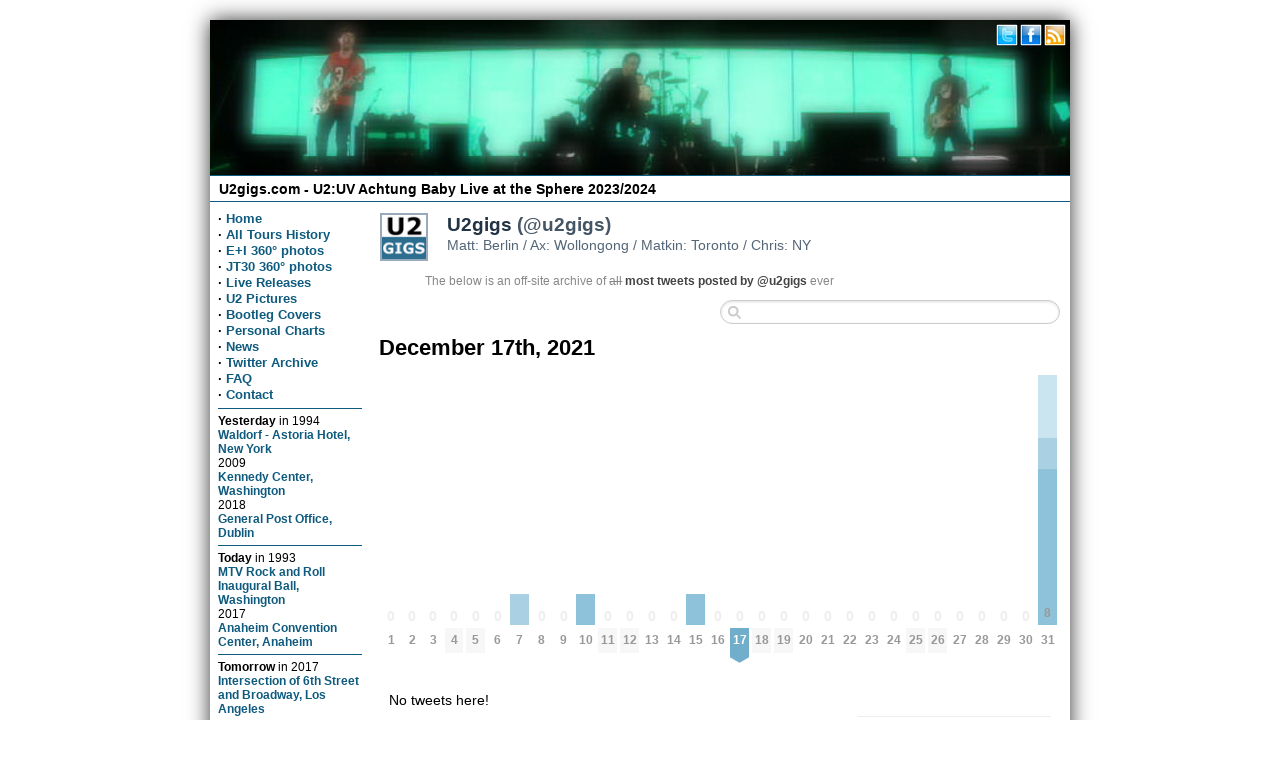

--- FILE ---
content_type: text/html; charset=utf-8
request_url: https://www.u2gigs.com/tweets/2021/12/17
body_size: 11535
content:
<!DOCTYPE html><title>Tweets by @u2gigs / December 17th, 2021 - U2gigs.com</title><meta name="twitter:title" content="Tweets by @u2gigs / December 17th, 2021 - U2gigs.com"/><meta property="og:title" content="Tweets by @u2gigs / December 17th, 2021 - U2gigs.com"/><link rel="stylesheet" href="/css/layout3.css"/><link rel="stylesheet" href="/css/lazyYT.css"/><meta property="og:site_name" content="U2gigs.com"/><meta property="og:type" content="website"/><meta name="twitter:site" content="@u2gigs"/><meta name="viewport" content="width=device-width, initial-scale=1.0, minimum-scale=1.0" /><link rel="me" type="text/html" href="https://www.google.com/profiles/u2gigscom" /><link rel="pingback" href="https://pingback.u2cdn.com/" /><script src="/js/basket.full.min.js" type="text/javascript"></script><script type="text/javascript"> basket.require({  url: 'https://ajax.googleapis.com/ajax/libs/jquery/1.9.1/jquery.min.js' }).then(function() {  basket.require({url: '/js/jquery.mmenu.min.all.js'  }).then(function() {basket.require({ url: '/js/menu.js', unique: 007}), basket.require({ url: '/js/script.js'}), basket.require({ url: '/js/lazyYT.js', unique: 009})  }) });</script><!--[if lt IE 9]><script src="//cdnjs.cloudflare.com/ajax/libs/respond.js/1.4.2/respond.js"></script><script src="//cdnjs.cloudflare.com/ajax/libs/modernizr/2.7.1/modernizr.min.js"></script><![endif]--><meta property="og:url" content="http://www.u2gigs.com/tweets/2021/12/17" /><meta name="robots" content="INDEX,FOLLOW"/><meta name="twitter:card" content="summary"/><meta property="og:image" content="https://www.u2gigs.com/assets/images/u2gigs_300.png"/><meta name="twitter:image" content="https://www.u2gigs.com/assets/images/u2gigs_300.png"/><meta name="description" content="Details on U2 U2:UV Achtung Baby Live at the Sphere 2023/2024 and all other U2 tours with setlists, news, ticket information, pictures and much more."/><meta property="og:description" content="Details on U2 U2:UV Achtung Baby Live at the Sphere 2023/2024 and all other U2 tours with setlists, news, ticket information, pictures and much more." /><meta data-page-subject="true" name="keywords" content="U2, U2:UV, Sphere, Las Vegas, U2:UV Achtung Baby Live at the Sphere, U2 Joshua Tree Tour 2019, U2 Experience + Innocence Tour 2018, U2 Joshua Tree Tour 2017, Innocence + Experience Tour 2015, U2 Tour, U2 360 degrees, 360, U2 Vertigo Tour, U2 2011, U2 Tour 2011, pictures, photos, pix, setlists, setlist, reviews, tickets, shows, locations, venues, U2 bootleg cover"/><meta property="fb:app_id" content="110077585684483"/><meta property="fb:admins" content="1477485076"/><meta name="author" content="Matthias Muehlbradt, Andre Axver"/><meta name="copyright" content="Copyright (c) 2001-2020 by Matthias Muehlbradt, Andre Axver"/><meta name="author" content="Matthias Muehlbradt, Andre Axver"/><meta name="copyright" content="Copyright (c) 2001-2020 by Matthias Muehlbradt, Andre Axver"/><link rel="alternate" title="U2gigs.com gallery last commented" type="application/rss+xml" href="/lastcommented.xml"/><link rel="alternate" title="U2gigs.com gallery last added photos" type="application/rss+xml" href="/lastaddedpictures.xml"/><style type="text/css" media="screen">.header div.image {height: 155px;width:100%;background: #FFF url(/assets/banner/16.jpg);background-repeat:no-repeat;background-size:860px 155px;background-position:top;}</style><link rel="stylesheet" href="/tweets/styles/streamlined/tweetnest.css" type="text/css" /><script type="text/javascript" src="https://u2gigs.u2cdn.com/tweets/tweets.js"></script><script type="text/javascript">(function(i,s,o,g,r,a,m){i['GoogleAnalyticsObject']=r;i[r]=i[r]||function(){(i[r].q=i[r].q||[]).push(arguments)},i[r].l=1*new Date();a=s.createElement(o),m=s.getElementsByTagName(o)[0];a.async=1;a.src=g;m.parentNode.insertBefore(a,m)})(window,document,'script','/js/analytics.js','ga');ga('create', 'UA-310686-2', 'auto');ga('set', 'anonymizeIp', true);ga('send', 'pageview');</script><link rel="manifest" href="/assets/_icons/manifest.json"><link rel="shortcut icon" type="image/x-icon" href="/assets/_icons/favicon.ico"> <link rel="icon" type="image/x-icon" href="/assets/_icons/favicon.ico"> <link rel="icon" type="image/gif" href="/assets/_icons/favicon.gif"> <link rel="icon" type="image/png" href="/assets/_icons/favicon.png"> <link rel="apple-touch-icon" href="/assets/_icons/apple-touch-icon.png"> <link rel="apple-touch-icon" href="/assets/_icons/apple-touch-icon-57x57.png" sizes="57x57"> <link rel="apple-touch-icon" href="/assets/_icons/apple-touch-icon-60x60.png" sizes="60x60"> <link rel="apple-touch-icon" href="/assets/_icons/apple-touch-icon-72x72.png" sizes="72x72"> <link rel="apple-touch-icon" href="/assets/_icons/apple-touch-icon-76x76.png" sizes="76x76"> <link rel="apple-touch-icon" href="/assets/_icons/apple-touch-icon-114x114.png" sizes="114x114"> <link rel="apple-touch-icon" href="/assets/_icons/apple-touch-icon-120x120.png" sizes="120x120"> <link rel="apple-touch-icon" href="/assets/_icons/apple-touch-icon-128x128.png" sizes="128x128"> <link rel="apple-touch-icon" href="/assets/_icons/apple-touch-icon-144x144.png" sizes="144x144"> <link rel="apple-touch-icon" href="/assets/_icons/apple-touch-icon-152x152.png" sizes="152x152"> <link rel="apple-touch-icon" href="/assets/_icons/apple-touch-icon-180x180.png" sizes="180x180"> <link rel="apple-touch-icon" href="/assets/_icons/apple-touch-icon-precomposed.png"> <link rel="icon" type="image/png" href="/assets/_icons/favicon-16x16.png" sizes="16x16"> <link rel="icon" type="image/png" href="/assets/_icons/favicon-32x32.png" sizes="32x32"> <link rel="icon" type="image/png" href="/assets/_icons/favicon-96x96.png" sizes="96x96"> <link rel="icon" type="image/png" href="/assets/_icons/favicon-160x160.png" sizes="160x160"> <link rel="icon" type="image/png" href="/assets/_icons/favicon-192x192.png" sizes="192x192"> <link rel="icon" type="image/png" href="/assets/_icons/favicon-196x196.png" sizes="196x196"></head><body><!--u2gigs_noindex--><div class="wrapper"><div class="headermobile show-phone"><a href="#menu" class="show-phone menu"></a><h1><a href="/">U2gigs.com</a></h1></div><div class="header hide-phone"><div class="image"><div class="socialheader"><a href="https://twitter.com/u2gigs"><img data-width="24" data-height="24" class="mediaquerydependent" data-media="screen and (min-width: 48em)" id="socialbuttons" data-alt="Twitter" data-title="Twitter" data-src="[data-uri]%3D%3D"/></a><a href="https://www.facebook.com/u2gigs"><img data-width="24" data-height="24" class="mediaquerydependent" data-media="screen and (min-width: 48em)" id="socialbuttons" data-alt="Facebook" data-title="Facebook" data-src="[data-uri]%3D%3D"/></a><a href="https://www.u2gigs.com/news.xml"><img data-width="24" data-height="24" class="mediaquerydependent" data-media="screen and (min-width: 48em)" id="socialbuttons" data-alt="RSS" data-title="RSS feed" data-src="[data-uri]%3D%3D"/></a></div></div></div><div class="subheader hide-phone"><a href="/"><h1>U2gigs.com - U2:UV Achtung Baby Live at the Sphere 2023/2024</span></h1></a></div><div class="leftmenu hide-phone"><b>·</b> <a href="/">Home</a><br/><b>·</b> <a href="/all-u2-tours.html">All Tours History</a><br/><b>·</b> <a href="https://www.u2gigs.com/u2eitour_360.html">E+I 360° photos</a><br/><b>·</b> <a href="https://www.u2gigs.com/jt30_360.html">JT30 360° photos</a><br/><b>·</b> <a href="/livereleases.html">Live Releases</a><br/><b>·</b> <a href="/tourpictures/">U2 Pictures</a><br/><b>·</b> <a href="/cover/">Bootleg Covers</a><br/><b>·</b> <a href="/personalshowcharts.html">Personal Charts</a><br/><b>·</b> <a href="https://www.u2gigs.com/archive.html">News</a><br/><b>·</b> <a href="/tweets/">Twitter Archive</a><br/><b>·</b> <a href="/faq.html">FAQ</a><br/><b>·</b> <a href="/feedback.html" rel="nofollow">Contact</a><br/><hr><div class="history"><span class="small"><strong>Yesterday</strong> in </span>  <font class="small">1994</font><br/><a href="/show15.html">Waldorf - Astoria Hotel, New York</a><br/> <font class="small">2009</font><br/><a href="/show1541.html">Kennedy Center, Washington</a><br/> <font class="small">2018</font><br/><a href="/show2137.html">General Post Office, Dublin</a><hr/><span class="small"><strong>Today</strong> in </span>  <font class="small">1993</font><br/><a href="/show16.html">MTV Rock and Roll Inaugural Ball, Washington</a><br/> <font class="small">2017</font><br/><a href="/show2021.html">Anaheim Convention Center, Anaheim</a><hr/><span class="small"><strong>Tomorrow</strong> in </span>  <font class="small">2017</font><br/><a href="/show2020.html">Intersection of 6th Street and Broadway, Los Angeles</a></div><!-- Cached --><br/><hr><div style="text-align:center;" class="hide-phone"><strong><a href="/tourpictures/">New U2 photos</a></strong><br/><br/><a href="/tourpictures/index.php?display=2019 - The Joshua Tree Tour 2019/2019-12-15 - Mumbai/tony_blackman_U2 Mumbai 84.jpg"><img data-src="https://gallery.u2cdn.com/2019 - The Joshua Tree Tour 2019/2019-12-15 - Mumbai/.thumbs/thumb_tony_blackman_U2 Mumbai 84.jpg" class="mediaquerydependent"  data-alt="2019 - The Joshua Tree Tour 2019/2019-12-15 - Mumbai" data-media="screen and (min-width: 48em)" data-title="2019 - The Joshua Tree Tour 2019/2019-12-15 - Mumbai" data-width="140" data-height="105"/></a><br/><br/><a href="/tourpictures/index.php?display=2019 - The Joshua Tree Tour 2019/2019-12-15 - Mumbai/tony_blackman_U2 Mumbai 01.jpg"><img data-src="https://gallery.u2cdn.com/2019 - The Joshua Tree Tour 2019/2019-12-15 - Mumbai/.thumbs/thumb_tony_blackman_U2 Mumbai 01.jpg" class="mediaquerydependent"  data-alt="2019 - The Joshua Tree Tour 2019/2019-12-15 - Mumbai" data-media="screen and (min-width: 48em)" data-title="2019 - The Joshua Tree Tour 2019/2019-12-15 - Mumbai" data-width="140" data-height="105"/></a><br/><br/><a href="/tourpictures/index.php?display=2019 - The Joshua Tree Tour 2019/2019-12-15 - Mumbai/tony_blackman_U2 Mumbai 12.jpg"><img data-src="https://gallery.u2cdn.com/2019 - The Joshua Tree Tour 2019/2019-12-15 - Mumbai/.thumbs/thumb_tony_blackman_U2 Mumbai 12.jpg" class="mediaquerydependent"  data-alt="2019 - The Joshua Tree Tour 2019/2019-12-15 - Mumbai" data-media="screen and (min-width: 48em)" data-title="2019 - The Joshua Tree Tour 2019/2019-12-15 - Mumbai" data-width="140" data-height="105"/></a><br/><br/><a href="/tourpictures/index.php?display=2019 - The Joshua Tree Tour 2019/2019-12-15 - Mumbai/tony_blackman_U2 Mumbai 104.jpg"><img data-src="https://gallery.u2cdn.com/2019 - The Joshua Tree Tour 2019/2019-12-15 - Mumbai/.thumbs/thumb_tony_blackman_U2 Mumbai 104.jpg" class="mediaquerydependent"  data-alt="2019 - The Joshua Tree Tour 2019/2019-12-15 - Mumbai" data-media="screen and (min-width: 48em)" data-title="2019 - The Joshua Tree Tour 2019/2019-12-15 - Mumbai" data-width="140" data-height="105"/></a><br/><br/><a href="/tourpictures/index.php?display=2019 - The Joshua Tree Tour 2019/2019-12-15 - Mumbai/tony_blackman_U2 Mumbai 80.jpg"><img data-src="https://gallery.u2cdn.com/2019 - The Joshua Tree Tour 2019/2019-12-15 - Mumbai/.thumbs/thumb_tony_blackman_U2 Mumbai 80.jpg" class="mediaquerydependent"  data-alt="2019 - The Joshua Tree Tour 2019/2019-12-15 - Mumbai" data-media="screen and (min-width: 48em)" data-title="2019 - The Joshua Tree Tour 2019/2019-12-15 - Mumbai" data-width="140" data-height="105"/></a><br/><br/></div><!-- Cached --><br/><hr></div><div class="maincontent">	<div id="container">				<div id="top">					<div id="author">						<h2><a href="https://twitter.com/u2gigs"><strong>U2gigs</strong> (@u2gigs)<img src="https://pbs.twimg.com/profile_images/596951639656771584/mI6RFr2m_normal.png" width="48" height="48" alt="" /></a></h2>						<p>Matt: Berlin / Ax: Wollongong / Matkin: Toronto / Chris: NY</p>					</div>					<div id="info">						<p>The below is an off-site archive of <s>all</s> <strong><a href="/tweets/">most tweets posted by @u2gigs</a></strong> ever</p>							</div>				</div>		<div id="content">			<form id="search" action="/tweets/search" method="get"><div><input type="text" name="q" value="" /></div></form>			<h1 style="text-align:left">December 17th, 2021</h1>			<div id="days" class="hide-phone days-31"><div class="dr">				<div class="d"><a href="/tweets/2021/12/01"><span class="z">0</span><span class="m">1</span></a></div>				<div class="d"><a href="/tweets/2021/12/02"><span class="z">0</span><span class="m">2</span></a></div>				<div class="d"><a href="/tweets/2021/12/03"><span class="z">0</span><span class="m">3</span></a></div>				<div class="d"><a href="/tweets/2021/12/04"><span class="z">0</span><span class="m mm">4</span></a></div>				<div class="d"><a href="/tweets/2021/12/05"><span class="z">0</span><span class="m mm">5</span></a></div>				<div class="d"><a href="/tweets/2021/12/06"><span class="z">0</span><span class="m">6</span></a></div>				<div class="d"><a title="1 tweet, 1 retweet" href="/tweets/2021/12/07"><span class="p" style="height:31.25px"><span class="n"></span><span class="rt" style="height:31.25px"></span></span><span class="m">7</span></a></div>				<div class="d"><a href="/tweets/2021/12/08"><span class="z">0</span><span class="m">8</span></a></div>				<div class="d"><a href="/tweets/2021/12/09"><span class="z">0</span><span class="m">9</span></a></div>				<div class="d"><a title="1 tweet" href="/tweets/2021/12/10"><span class="p" style="height:31.25px"><span class="n"></span></span><span class="m">10</span></a></div>				<div class="d"><a href="/tweets/2021/12/11"><span class="z">0</span><span class="m mm">11</span></a></div>				<div class="d"><a href="/tweets/2021/12/12"><span class="z">0</span><span class="m mm">12</span></a></div>				<div class="d"><a href="/tweets/2021/12/13"><span class="z">0</span><span class="m">13</span></a></div>				<div class="d"><a href="/tweets/2021/12/14"><span class="z">0</span><span class="m">14</span></a></div>				<div class="d"><a title="1 tweet" href="/tweets/2021/12/15"><span class="p" style="height:31.25px"><span class="n"></span></span><span class="m">15</span></a></div>				<div class="d"><a href="/tweets/2021/12/16"><span class="z">0</span><span class="m">16</span></a></div>				<div class="d"><a href="/tweets/2021/12/17"><span class="z">0</span><span class="m ms"><strong>17</strong></span></a></div>				<div class="d"><a href="/tweets/2021/12/18"><span class="z">0</span><span class="m mm">18</span></a></div>				<div class="d"><a href="/tweets/2021/12/19"><span class="z">0</span><span class="m mm">19</span></a></div>				<div class="d"><a href="/tweets/2021/12/20"><span class="z">0</span><span class="m">20</span></a></div>				<div class="d"><a href="/tweets/2021/12/21"><span class="z">0</span><span class="m">21</span></a></div>				<div class="d"><a href="/tweets/2021/12/22"><span class="z">0</span><span class="m">22</span></a></div>				<div class="d"><a href="/tweets/2021/12/23"><span class="z">0</span><span class="m">23</span></a></div>				<div class="d"><a href="/tweets/2021/12/24"><span class="z">0</span><span class="m">24</span></a></div>				<div class="d"><a href="/tweets/2021/12/25"><span class="z">0</span><span class="m mm">25</span></a></div>				<div class="d"><a href="/tweets/2021/12/26"><span class="z">0</span><span class="m mm">26</span></a></div>				<div class="d"><a href="/tweets/2021/12/27"><span class="z">0</span><span class="m">27</span></a></div>				<div class="d"><a href="/tweets/2021/12/28"><span class="z">0</span><span class="m">28</span></a></div>				<div class="d"><a href="/tweets/2021/12/29"><span class="z">0</span><span class="m">29</span></a></div>				<div class="d"><a href="/tweets/2021/12/30"><span class="z">0</span><span class="m">30</span></a></div>				<div class="d"><a title="8 tweets, 2 replies, 1 retweet" href="/tweets/2021/12/31"><span class="p" style="height:250px"><span class="n">8</span><span class="r" style="height:62.5px"></span><span class="rt" style="height:31.25px"></span></span><span class="m">31</span></a></div>			</div></div>			<div id="c"><div class="cute-8-tablet cute-12-phone" id="primary">				<div class="notweets">No tweets here!</div>			</div>			<div class="cute-4-tablet "id="secondary">				<ul id="months">					<li class="home"><a href="/tweets/"><span class="m">Recent tweets</span></a></li>					<li><a href="/tweets/2022/12"><span class="m">December 2022</span><span class="n"> 11</span><span class="p" style="width:0.47%"></span></a></li>					<li><a href="/tweets/2022/11"><span class="m">November 2022</span><span class="n"> 73</span><span class="p" style="width:3.13%"></span></a></li>					<li><a href="/tweets/2022/10"><span class="m">October 2022</span><span class="n"> 36</span><span class="p" style="width:1.55%"></span></a></li>					<li><a href="/tweets/2022/09"><span class="m">September 2022</span><span class="n"> 7</span><span class="p" style="width:0.3%"></span></a></li>					<li><a href="/tweets/2022/08"><span class="m">August 2022</span><span class="n"> 6</span><span class="p" style="width:0.26%"></span></a></li>					<li><a href="/tweets/2022/07"><span class="m">July 2022</span><span class="n"> 2</span><span class="p" style="width:0.09%"></span></a></li>					<li><a href="/tweets/2022/06"><span class="m">June 2022</span><span class="n"> 17</span><span class="p" style="width:0.73%"></span></a></li>					<li><a href="/tweets/2022/05"><span class="m">May 2022</span><span class="n"> 25</span><span class="p" style="width:1.07%"></span></a></li>					<li><a href="/tweets/2022/04"><span class="m">April 2022</span><span class="n"> 25</span><span class="p" style="width:1.07%"></span></a></li>					<li><a href="/tweets/2022/03"><span class="m">March 2022</span><span class="n"> 11</span><span class="p" style="width:0.47%"></span></a></li>					<li><a href="/tweets/2022/02"><span class="m">February 2022</span><span class="n"> 4</span><span class="p" style="width:0.17%"></span></a></li>					<li><a href="/tweets/2022/01"><span class="m">January 2022</span><span class="n"> 25</span><span class="p" style="width:1.07%"></span></a></li>					<li class="selected"><a href="/tweets/2021/12"><span class="m">December 2021</span><span class="n"> 11</span><span class="p" style="width:0.47%"></span></a></li>					<li><a href="/tweets/2021/11"><span class="m">November 2021</span><span class="n"> 20</span><span class="p" style="width:0.86%"></span></a></li>					<li><a href="/tweets/2021/10"><span class="m">October 2021</span><span class="n"> 9</span><span class="p" style="width:0.39%"></span></a></li>					<li><a href="/tweets/2021/09"><span class="m">September 2021</span><span class="n"> 12</span><span class="p" style="width:0.52%"></span></a></li>					<li><a href="/tweets/2021/08"><span class="m">August 2021</span><span class="n"> 2</span><span class="p" style="width:0.09%"></span></a></li>					<li><a href="/tweets/2021/07"><span class="m">July 2021</span><span class="n"> 15</span><span class="p" style="width:0.64%"></span></a></li>					<li><a href="/tweets/2021/06"><span class="m">June 2021</span><span class="n"> 2</span><span class="p" style="width:0.09%"></span></a></li>					<li><a href="/tweets/2021/05"><span class="m">May 2021</span><span class="n"> 1</span><span class="p" style="width:0.04%"></span></a></li>					<li><a href="/tweets/2021/04"><span class="m">April 2021</span><span class="n"> 82</span><span class="p" style="width:3.52%"></span></a></li>					<li><a href="/tweets/2021/03"><span class="m">March 2021</span><span class="n"> 18</span><span class="p" style="width:0.77%"></span></a></li>					<li><a href="/tweets/2021/02"><span class="m">February 2021</span><span class="n"> 18</span><span class="p" style="width:0.77%"></span></a></li>					<li><a href="/tweets/2021/01"><span class="m">January 2021</span><span class="n"> 9</span><span class="p" style="width:0.39%"></span></a></li>					<li><a href="/tweets/2020/12"><span class="m">December 2020</span><span class="n"> 6</span><span class="p" style="width:0.26%"></span></a></li>					<li><a href="/tweets/2020/11"><span class="m">November 2020</span><span class="n"> 1</span><span class="p" style="width:0.04%"></span></a></li>					<li><a href="/tweets/2020/10"><span class="m">October 2020</span><span class="n"> 4</span><span class="p" style="width:0.17%"></span></a></li>					<li><a href="/tweets/2020/09"><span class="m">September 2020</span><span class="n"> 37</span><span class="p" style="width:1.59%"></span></a></li>					<li><a href="/tweets/2020/08"><span class="m">August 2020</span><span class="n"> 30</span><span class="p" style="width:1.29%"></span></a></li>					<li><a href="/tweets/2020/07"><span class="m">July 2020</span><span class="n"> 8</span><span class="p" style="width:0.34%"></span></a></li>					<li><a href="/tweets/2020/06"><span class="m">June 2020</span><span class="n"> 32</span><span class="p" style="width:1.37%"></span></a></li>					<li><a href="/tweets/2020/05"><span class="m">May 2020</span><span class="n"> 23</span><span class="p" style="width:0.99%"></span></a></li>					<li><a href="/tweets/2020/04"><span class="m">April 2020</span><span class="n"> 58</span><span class="p" style="width:2.49%"></span></a></li>					<li><a href="/tweets/2020/03"><span class="m">March 2020</span><span class="n"> 7</span><span class="p" style="width:0.3%"></span></a></li>					<li><a href="/tweets/2020/02"><span class="m">February 2020</span><span class="n"> 4</span><span class="p" style="width:0.17%"></span></a></li>					<li><a href="/tweets/2020/01"><span class="m">January 2020</span><span class="n"> 22</span><span class="p" style="width:0.94%"></span></a></li>					<li><a href="/tweets/2019/12"><span class="m">December 2019</span><span class="n"> 232</span><span class="p" style="width:9.96%"></span></a></li>					<li><a href="/tweets/2019/11"><span class="m">November 2019</span><span class="n"> 597</span><span class="p" style="width:25.63%"></span></a></li>					<li><a href="/tweets/2019/10"><span class="m">October 2019</span><span class="n"> 6</span><span class="p" style="width:0.26%"></span></a></li>					<li><a href="/tweets/2019/09"><span class="m">September 2019</span><span class="n"> 5</span><span class="p" style="width:0.21%"></span></a></li>					<li><a href="/tweets/2019/08"><span class="m">August 2019</span><span class="n"> 1</span><span class="p" style="width:0.04%"></span></a></li>					<li><a href="/tweets/2019/07"><span class="m">July 2019</span><span class="n"> 19</span><span class="p" style="width:0.82%"></span></a></li>					<li><a href="/tweets/2019/06"><span class="m">June 2019</span><span class="n"> 26</span><span class="p" style="width:1.12%"></span></a></li>					<li><a href="/tweets/2019/05"><span class="m">May 2019</span><span class="n"> 10</span><span class="p" style="width:0.43%"></span></a></li>					<li><a href="/tweets/2019/04"><span class="m">April 2019</span><span class="n"> 2</span><span class="p" style="width:0.09%"></span></a></li>					<li><a href="/tweets/2019/03"><span class="m">March 2019</span><span class="n"> 2</span><span class="p" style="width:0.09%"></span></a></li>					<li><a href="/tweets/2019/02"><span class="m">February 2019</span><span class="n"> 7</span><span class="p" style="width:0.3%"></span></a></li>					<li><a href="/tweets/2019/01"><span class="m">January 2019</span><span class="n"> 16</span><span class="p" style="width:0.69%"></span></a></li>					<li><a href="/tweets/2018/12"><span class="m">December 2018</span><span class="n"> 17</span><span class="p" style="width:0.73%"></span></a></li>					<li><a href="/tweets/2018/11"><span class="m">November 2018</span><span class="n"> 833</span><span class="p" style="width:35.77%"></span></a></li>					<li><a href="/tweets/2018/10"><span class="m">October 2018</span><span class="n"> 551</span><span class="p" style="width:23.66%"></span></a></li>					<li><a href="/tweets/2018/09"><span class="m">September 2018</span><span class="n"> 600</span><span class="p" style="width:25.76%"></span></a></li>					<li><a href="/tweets/2018/08"><span class="m">August 2018</span><span class="n"> 91</span><span class="p" style="width:3.91%"></span></a></li>					<li><a href="/tweets/2018/07"><span class="m">July 2018</span><span class="n"> 32</span><span class="p" style="width:1.37%"></span></a></li>					<li><a href="/tweets/2018/06"><span class="m">June 2018</span><span class="n"> 670</span><span class="p" style="width:28.77%"></span></a></li>					<li><a href="/tweets/2018/05"><span class="m">May 2018</span><span class="n"> 2,329</span><span class="p" style="width:100%"></span></a></li>					<li><a href="/tweets/2018/04"><span class="m">April 2018</span><span class="n"> 223</span><span class="p" style="width:9.57%"></span></a></li>					<li><a href="/tweets/2018/03"><span class="m">March 2018</span><span class="n"> 52</span><span class="p" style="width:2.23%"></span></a></li>					<li><a href="/tweets/2018/02"><span class="m">February 2018</span><span class="n"> 24</span><span class="p" style="width:1.03%"></span></a></li>					<li><a href="/tweets/2018/01"><span class="m">January 2018</span><span class="n"> 130</span><span class="p" style="width:5.58%"></span></a></li>					<li><a href="/tweets/2017/12"><span class="m">December 2017</span><span class="n"> 201</span><span class="p" style="width:8.63%"></span></a></li>					<li><a href="/tweets/2017/11"><span class="m">November 2017</span><span class="n"> 536</span><span class="p" style="width:23.01%"></span></a></li>					<li><a href="/tweets/2017/10"><span class="m">October 2017</span><span class="n"> 570</span><span class="p" style="width:24.47%"></span></a></li>					<li><a href="/tweets/2017/09"><span class="m">September 2017</span><span class="n"> 891</span><span class="p" style="width:38.26%"></span></a></li>					<li><a href="/tweets/2017/08"><span class="m">August 2017</span><span class="n"> 196</span><span class="p" style="width:8.42%"></span></a></li>					<li><a href="/tweets/2017/07"><span class="m">July 2017</span><span class="n"> 1,244</span><span class="p" style="width:53.41%"></span></a></li>					<li><a href="/tweets/2017/06"><span class="m">June 2017</span><span class="n"> 2,231</span><span class="p" style="width:95.79%"></span></a></li>					<li><a href="/tweets/2017/05"><span class="m">May 2017</span><span class="n"> 2,232</span><span class="p" style="width:95.84%"></span></a></li>					<li><a href="/tweets/2017/04"><span class="m">April 2017</span><span class="n"> 48</span><span class="p" style="width:2.06%"></span></a></li>					<li><a href="/tweets/2017/03"><span class="m">March 2017</span><span class="n"> 70</span><span class="p" style="width:3.01%"></span></a></li>					<li><a href="/tweets/2017/02"><span class="m">February 2017</span><span class="n"> 41</span><span class="p" style="width:1.76%"></span></a></li>					<li><a href="/tweets/2017/01"><span class="m">January 2017</span><span class="n"> 434</span><span class="p" style="width:18.63%"></span></a></li>					<li><a href="/tweets/2016/12"><span class="m">December 2016</span><span class="n"> 19</span><span class="p" style="width:0.82%"></span></a></li>					<li><a href="/tweets/2016/11"><span class="m">November 2016</span><span class="n"> 33</span><span class="p" style="width:1.42%"></span></a></li>					<li><a href="/tweets/2016/10"><span class="m">October 2016</span><span class="n"> 264</span><span class="p" style="width:11.34%"></span></a></li>					<li><a href="/tweets/2016/09"><span class="m">September 2016</span><span class="n"> 287</span><span class="p" style="width:12.32%"></span></a></li>					<li><a href="/tweets/2016/08"><span class="m">August 2016</span><span class="n"> 83</span><span class="p" style="width:3.56%"></span></a></li>					<li><a href="/tweets/2016/07"><span class="m">July 2016</span><span class="n"> 66</span><span class="p" style="width:2.83%"></span></a></li>					<li><a href="/tweets/2016/06"><span class="m">June 2016</span><span class="n"> 143</span><span class="p" style="width:6.14%"></span></a></li>					<li><a href="/tweets/2016/05"><span class="m">May 2016</span><span class="n"> 30</span><span class="p" style="width:1.29%"></span></a></li>					<li><a href="/tweets/2016/04"><span class="m">April 2016</span><span class="n"> 13</span><span class="p" style="width:0.56%"></span></a></li>					<li><a href="/tweets/2016/03"><span class="m">March 2016</span><span class="n"> 23</span><span class="p" style="width:0.99%"></span></a></li>					<li><a href="/tweets/2016/02"><span class="m">February 2016</span><span class="n"> 59</span><span class="p" style="width:2.53%"></span></a></li>					<li><a href="/tweets/2016/01"><span class="m">January 2016</span><span class="n"> 83</span><span class="p" style="width:3.56%"></span></a></li>					<li><a href="/tweets/2015/12"><span class="m">December 2015</span><span class="n"> 569</span><span class="p" style="width:24.43%"></span></a></li>					<li><a href="/tweets/2015/11"><span class="m">November 2015</span><span class="n"> 2,201</span><span class="p" style="width:94.5%"></span></a></li>					<li><a href="/tweets/2015/10"><span class="m">October 2015</span><span class="n"> 1,736</span><span class="p" style="width:74.54%"></span></a></li>					<li><a href="/tweets/2015/09"><span class="m">September 2015</span><span class="n"> 2,183</span><span class="p" style="width:93.73%"></span></a></li>					<li><a href="/tweets/2015/08"><span class="m">August 2015</span><span class="n"> 233</span><span class="p" style="width:10%"></span></a></li>					<li><a href="/tweets/2015/07"><span class="m">July 2015</span><span class="n"> 1,628</span><span class="p" style="width:69.9%"></span></a></li>					<li><a href="/tweets/2015/06"><span class="m">June 2015</span><span class="n"> 1,376</span><span class="p" style="width:59.08%"></span></a></li>					<li><a href="/tweets/2015/05"><span class="m">May 2015</span><span class="n"> 1,848</span><span class="p" style="width:79.35%"></span></a></li>					<li><a href="/tweets/2015/04"><span class="m">April 2015</span><span class="n"> 46</span><span class="p" style="width:1.98%"></span></a></li>					<li><a href="/tweets/2015/03"><span class="m">March 2015</span><span class="n"> 6</span><span class="p" style="width:0.26%"></span></a></li>					<li><a href="/tweets/2015/02"><span class="m">February 2015</span><span class="n"> 14</span><span class="p" style="width:0.6%"></span></a></li>					<li><a href="/tweets/2015/01"><span class="m">January 2015</span><span class="n"> 3</span><span class="p" style="width:0.13%"></span></a></li>					<li><a href="/tweets/2014/12"><span class="m">December 2014</span><span class="n"> 106</span><span class="p" style="width:4.55%"></span></a></li>					<li><a href="/tweets/2014/11"><span class="m">November 2014</span><span class="n"> 64</span><span class="p" style="width:2.75%"></span></a></li>					<li><a href="/tweets/2014/10"><span class="m">October 2014</span><span class="n"> 237</span><span class="p" style="width:10.18%"></span></a></li>					<li><a href="/tweets/2014/09"><span class="m">September 2014</span><span class="n"> 77</span><span class="p" style="width:3.31%"></span></a></li>					<li><a href="/tweets/2014/07"><span class="m">July 2014</span><span class="n"> 1</span><span class="p" style="width:0.04%"></span></a></li>					<li><a href="/tweets/2014/06"><span class="m">June 2014</span><span class="n"> 4</span><span class="p" style="width:0.17%"></span></a></li>					<li><a href="/tweets/2014/05"><span class="m">May 2014</span><span class="n"> 1</span><span class="p" style="width:0.04%"></span></a></li>					<li><a href="/tweets/2014/04"><span class="m">April 2014</span><span class="n"> 3</span><span class="p" style="width:0.13%"></span></a></li>					<li><a href="/tweets/2014/03"><span class="m">March 2014</span><span class="n"> 3</span><span class="p" style="width:0.13%"></span></a></li>					<li><a href="/tweets/2014/02"><span class="m">February 2014</span><span class="n"> 11</span><span class="p" style="width:0.47%"></span></a></li>					<li><a href="/tweets/2014/01"><span class="m">January 2014</span><span class="n"> 12</span><span class="p" style="width:0.52%"></span></a></li>					<li><a href="/tweets/2013/12"><span class="m">December 2013</span><span class="n"> 10</span><span class="p" style="width:0.43%"></span></a></li>					<li><a href="/tweets/2013/11"><span class="m">November 2013</span><span class="n"> 14</span><span class="p" style="width:0.6%"></span></a></li>					<li><a href="/tweets/2013/10"><span class="m">October 2013</span><span class="n"> 5</span><span class="p" style="width:0.21%"></span></a></li>					<li><a href="/tweets/2013/09"><span class="m">September 2013</span><span class="n"> 4</span><span class="p" style="width:0.17%"></span></a></li>					<li><a href="/tweets/2013/08"><span class="m">August 2013</span><span class="n"> 3</span><span class="p" style="width:0.13%"></span></a></li>					<li><a href="/tweets/2013/07"><span class="m">July 2013</span><span class="n"> 5</span><span class="p" style="width:0.21%"></span></a></li>					<li><a href="/tweets/2013/06"><span class="m">June 2013</span><span class="n"> 13</span><span class="p" style="width:0.56%"></span></a></li>					<li><a href="/tweets/2013/05"><span class="m">May 2013</span><span class="n"> 9</span><span class="p" style="width:0.39%"></span></a></li>					<li><a href="/tweets/2013/04"><span class="m">April 2013</span><span class="n"> 7</span><span class="p" style="width:0.3%"></span></a></li>					<li><a href="/tweets/2013/03"><span class="m">March 2013</span><span class="n"> 1</span><span class="p" style="width:0.04%"></span></a></li>					<li><a href="/tweets/2013/01"><span class="m">January 2013</span><span class="n"> 6</span><span class="p" style="width:0.26%"></span></a></li>					<li><a href="/tweets/2012/12"><span class="m">December 2012</span><span class="n"> 11</span><span class="p" style="width:0.47%"></span></a></li>					<li><a href="/tweets/2012/11"><span class="m">November 2012</span><span class="n"> 5</span><span class="p" style="width:0.21%"></span></a></li>					<li><a href="/tweets/2012/10"><span class="m">October 2012</span><span class="n"> 18</span><span class="p" style="width:0.77%"></span></a></li>					<li><a href="/tweets/2012/09"><span class="m">September 2012</span><span class="n"> 13</span><span class="p" style="width:0.56%"></span></a></li>					<li><a href="/tweets/2012/08"><span class="m">August 2012</span><span class="n"> 22</span><span class="p" style="width:0.94%"></span></a></li>					<li><a href="/tweets/2012/07"><span class="m">July 2012</span><span class="n"> 18</span><span class="p" style="width:0.77%"></span></a></li>					<li><a href="/tweets/2012/06"><span class="m">June 2012</span><span class="n"> 24</span><span class="p" style="width:1.03%"></span></a></li>					<li><a href="/tweets/2012/05"><span class="m">May 2012</span><span class="n"> 27</span><span class="p" style="width:1.16%"></span></a></li>					<li><a href="/tweets/2012/04"><span class="m">April 2012</span><span class="n"> 9</span><span class="p" style="width:0.39%"></span></a></li>					<li><a href="/tweets/2012/03"><span class="m">March 2012</span><span class="n"> 11</span><span class="p" style="width:0.47%"></span></a></li>					<li><a href="/tweets/2012/02"><span class="m">February 2012</span><span class="n"> 13</span><span class="p" style="width:0.56%"></span></a></li>					<li><a href="/tweets/2012/01"><span class="m">January 2012</span><span class="n"> 54</span><span class="p" style="width:2.32%"></span></a></li>					<li><a href="/tweets/2011/12"><span class="m">December 2011</span><span class="n"> 21</span><span class="p" style="width:0.9%"></span></a></li>					<li><a href="/tweets/2011/11"><span class="m">November 2011</span><span class="n"> 40</span><span class="p" style="width:1.72%"></span></a></li>					<li><a href="/tweets/2011/10"><span class="m">October 2011</span><span class="n"> 487</span><span class="p" style="width:20.91%"></span></a></li>					<li><a href="/tweets/2011/09"><span class="m">September 2011</span><span class="n"> 167</span><span class="p" style="width:7.17%"></span></a></li>					<li><a href="/tweets/2011/08"><span class="m">August 2011</span><span class="n"> 99</span><span class="p" style="width:4.25%"></span></a></li>					<li><a href="/tweets/2011/07"><span class="m">July 2011</span><span class="n"> 1,189</span><span class="p" style="width:51.05%"></span></a></li>					<li><a href="/tweets/2011/06"><span class="m">June 2011</span><span class="n"> 1,064</span><span class="p" style="width:45.68%"></span></a></li>					<li><a href="/tweets/2011/05"><span class="m">May 2011</span><span class="n"> 1,445</span><span class="p" style="width:62.04%"></span></a></li>					<li><a href="/tweets/2011/04"><span class="m">April 2011</span><span class="n"> 891</span><span class="p" style="width:38.26%"></span></a></li>					<li><a href="/tweets/2011/03"><span class="m">March 2011</span><span class="n"> 389</span><span class="p" style="width:16.7%"></span></a></li>					<li><a href="/tweets/2011/02"><span class="m">February 2011</span><span class="n"> 138</span><span class="p" style="width:5.93%"></span></a></li>					<li><a href="/tweets/2011/01"><span class="m">January 2011</span><span class="n"> 14</span><span class="p" style="width:0.6%"></span></a></li>					<li><a href="/tweets/2010/12"><span class="m">December 2010</span><span class="n"> 619</span><span class="p" style="width:26.58%"></span></a></li>					<li><a href="/tweets/2010/11"><span class="m">November 2010</span><span class="n"> 250</span><span class="p" style="width:10.73%"></span></a></li>					<li><a href="/tweets/2010/10"><span class="m">October 2010</span><span class="n"> 316</span><span class="p" style="width:13.57%"></span></a></li>					<li><a href="/tweets/2010/09"><span class="m">September 2010</span><span class="n"> 1,001</span><span class="p" style="width:42.98%"></span></a></li>					<li><a href="/tweets/2010/08"><span class="m">August 2010</span><span class="n"> 925</span><span class="p" style="width:39.72%"></span></a></li>					<li><a href="/tweets/2010/07"><span class="m">July 2010</span><span class="n"> 57</span><span class="p" style="width:2.45%"></span></a></li>					<li><a href="/tweets/2010/06"><span class="m">June 2010</span><span class="n"> 39</span><span class="p" style="width:1.67%"></span></a></li>					<li><a href="/tweets/2010/05"><span class="m">May 2010</span><span class="n"> 35</span><span class="p" style="width:1.5%"></span></a></li>					<li><a href="/tweets/2010/04"><span class="m">April 2010</span><span class="n"> 4</span><span class="p" style="width:0.17%"></span></a></li>					<li><a href="/tweets/2010/03"><span class="m">March 2010</span><span class="n"> 12</span><span class="p" style="width:0.52%"></span></a></li>					<li><a href="/tweets/2010/02"><span class="m">February 2010</span><span class="n"> 24</span><span class="p" style="width:1.03%"></span></a></li>					<li><a href="/tweets/2010/01"><span class="m">January 2010</span><span class="n"> 39</span><span class="p" style="width:1.67%"></span></a></li>					<li><a href="/tweets/2009/12"><span class="m">December 2009</span><span class="n"> 12</span><span class="p" style="width:0.52%"></span></a></li>					<li><a href="/tweets/2009/11"><span class="m">November 2009</span><span class="n"> 147</span><span class="p" style="width:6.31%"></span></a></li>					<li><a href="/tweets/2009/10"><span class="m">October 2009</span><span class="n"> 827</span><span class="p" style="width:35.51%"></span></a></li>					<li><a href="/tweets/2009/09"><span class="m">September 2009</span><span class="n"> 611</span><span class="p" style="width:26.23%"></span></a></li>					<li><a href="/tweets/2009/08"><span class="m">August 2009</span><span class="n"> 677</span><span class="p" style="width:29.07%"></span></a></li>					<li><a href="/tweets/2009/07"><span class="m">July 2009</span><span class="n"> 662</span><span class="p" style="width:28.42%"></span></a></li>					<li><a href="/tweets/2009/06"><span class="m">June 2009</span><span class="n"> 121</span><span class="p" style="width:5.2%"></span></a></li>					<li><a href="/tweets/2009/05"><span class="m">May 2009</span><span class="n"> 3</span><span class="p" style="width:0.13%"></span></a></li>					<li><a href="/tweets/2009/04"><span class="m">April 2009</span><span class="n"> 6</span><span class="p" style="width:0.26%"></span></a></li>					<li><a href="/tweets/2009/03"><span class="m">March 2009</span><span class="n"> 86</span><span class="p" style="width:3.69%"></span></a></li>					<li><a href="/tweets/2009/02"><span class="m">February 2009</span><span class="n"> 36</span><span class="p" style="width:1.55%"></span></a></li>					<li class="meta">42,062 total tweets <!-- approx. 255 monthly --></li>				</ul>			</div></div>		</div>		<div id="footertweets">			&copy; 2026 <a href="https://twitter.com/u2gigs">U2gigs</a>, powered by <a href="http://pongsocket.com/tweetnest/">Tweet Nest</a>		</div>	</div><div class="center"><ul class="share-buttons">Share this<br/><li><a href="https://www.facebook.com/sharer/sharer.php?u=http%3A%2F%2Fwww.u2gigs.com&amp;t=" target="_blank" title="Share on Facebook" onclick="window.open('https://www.facebook.com/sharer/sharer.php?u=' + encodeURIComponent(document.URL) + '&amp;t=' + encodeURIComponent(document.URL)); return false;"><i class="icon-facebook fa-2x"></i></a></li><li><a href="https://twitter.com/intent/tweet?source=http%3A%2F%2Fwww.u2gigs.com&amp;text=:%20http%3A%2F%2Fwww.u2gigs.com&amp;via=u2gigs" target="_blank" title="Tweet" onclick="window.open('https://twitter.com/intent/tweet?via=u2gigs&amp;text=' + encodeURIComponent(document.title) + ':%20' + encodeURIComponent(document.URL)); return false;"><i class="icon-twitter fa-2x"></i></a></li><li><a href="whatsapp://send?text=http%3A%2F%2Fwww.u2gigs.com" target="_blank" title="WhatsApp" onclick="window.open('whatsapp://send?text=Take a look at this website: ' + encodeURIComponent(document.title) + '%20-%20' + encodeURIComponent(document.URL)); return false;"><i class="icon-whatsapp fa-2x"></i></a></li><li><a href="https://plus.google.com/share?url=http%3A%2F%2Fwww.u2gigs.com" target="_blank" title="Share on Google+" onclick="window.open('https://plus.google.com/share?url=' + encodeURIComponent(document.URL)); return false;"><i class="icon-googleplus fa-2x"></i></a></li><li><a href="https://www.tumblr.com/share?v=3&amp;u=http%3A%2F%2Fwww.u2gigs.com&amp;t=&amp;s=" target="_blank" title="Post to Tumblr" onclick="window.open('http://www.tumblr.com/share?v=3&amp;u=' + encodeURIComponent(document.URL) + '&amp;t=' +  encodeURIComponent(document.title)); return false;"><i class="icon-tumblr fa-2x"></i></a></li><li><a href="/cdn-cgi/l/email-protection#88b7fbfdeae2edebfcb5aee9e5f8b3eae7ecf1b5b2adbab8e0fcfcf8adbbc9adbaceadbaceffffffa6fdbaefe1effba6ebe7e5" target="_blank" title="Email" onclick="window.open('mailto:?subject=' + encodeURIComponent(document.title) + '&amp;body=' +  encodeURIComponent(document.URL)); return false;"><i class="icon-mail fa-2x"></i></a></li></ul></div><br/><!--u2gigs_noindex--></div><div class="row"><div class="footer cute-12-tablet hide-phone"><font class="small">This site is using <a href="https://phpgraphy.sourceforge.net/" target="_new">phpgraphy</a> for the galleries. The tour database script was initially written by Martin Stieglmayer and heavily modified since then. The cover section is maintained by Marc. All photos, logos, lyrics, covers and trademarks on this site are property of their respective owner. The comments and reviews are property of their posters; all the rest &copy;&nbsp;1996<script data-cfasync="false" src="/cdn-cgi/scripts/5c5dd728/cloudflare-static/email-decode.min.js"></script><script>new Date().getFullYear()>2010&&document.write("-"+new Date().getFullYear());</script> by <a href="/feedback.html">Matthias M&uuml;hlbradt and Andr&eacute; Axver</a>.<br/> <a href="https://www.u2gigs.com/news.xml">RSS feed</a> | <a href="https://twitter.com/u2gigs">Twitter</a> | <a href="https://www.youtube.com/user/u2006com">Youtube</a> | <a href="https://www.facebook.com/u2gigs">Facebook</a> | <a href="https://u2gigs.mixlr.com/">Mixlr</a></font><br><a style="font-size:85%;" href="https://www.youtube.com/t/terms">YouTube Terms of Service</a> | <a style="font-size:85%;" href="https://policies.google.com/privacy">Google Privacy Policy</a></div></div><div class="row"><div class="footermobile show-phone">U2gigs.com Social<br/><a href="https://twitter.com/u2gigs"><i class="icon-twitter fa-3x"></i></a><a href="https://www.facebook.com/u2gigs"><i class="icon-facebook fa-3x"></i></a><a href="https://www.youtube.com/user/U2006com"><i class="icon-youtube fa-3x"></i></a><a href="https://www.u2gigs.com/news.xml"><i class="icon-rss fa-3x"></i><br/></a><br/>&copy; 1996<script>new Date().getFullYear()>2010&&document.write("-"+new Date().getFullYear());</script> U2gigs.com<br/><br/><a class="layoutswitch" href="/layout.html?layout=fixed"><div style="display: inline-block; width:100%;">Switch to Desktop design<br/><i class="icon-desktop fa-3x"></i></div></a></div></div></div></div><a href="#" class="back-to-top"></a><script type="text/javascript">jQuery(document).ready(function() {var offset = 220;var duration = 500;jQuery(window).scroll(function() {if (jQuery(this).scrollTop() > offset) {jQuery('.back-to-top').fadeIn(duration);} else {jQuery('.back-to-top').fadeOut(duration);}});jQuery('.back-to-top').click(function(event) {event.preventDefault();jQuery('html, body').animate({scrollTop: 0}, duration);return false;})});</script><script type="text/javascript">$(document).ready(function(){$(".show-comments").on("click",function(){var t="u2gigs";$.ajax({type:"GET",url:"https://"+t+".disqus.com/embed.js",dataType:"script",cache:!0}),$(this).fadeOut()})});</script><script type="text/javascript">function mediaqueryload(){  var queriedresource = document.querySelectorAll('.mediaquerydependent'),all = queriedresource.length,current = null,attr = null;  while (all--) { current = queriedresource[all]; if (  current.dataset.media && window.matchMedia(current.dataset.media).matches) {for (attr in current.dataset) {  if (attr !== 'media') { current.setAttribute(attr, current.dataset[attr]);  }} }  }}mediaqueryload();</script><nav id="menu"> <ul><li><a href="/">Home</a></li><li><span>Upcoming shows</span><ul></ul></li><li><span>Recent shows</span><ul><li><a href="/show2309.html">2025-10-21 - Tulsa, Oklahoma</a></li><li><a href="/show2310.html">2025-06-20 - Dublin, Ireland</a></li><li><a href="/show2311.html">2025-05-24 - Belfast, Northern Ireland</a></li><li><a href="/show2312.html">2025-05-22 - London, England</a></li><li><a href="/show2313.html">2025-05-16 - Cannes, France</a></li><li><a href="/show2314.html">2024-09-07 - Monte Carlo, Monaco</a></li><li><a href="/show2307.html">2024-03-02 - Las Vegas, Nevada</a></li><li><a href="/show2306.html">2024-03-01 - Las Vegas, Nevada</a></li><li><a href="/show2305.html">2024-02-24 - Las Vegas, Nevada</a></li><li><a href="/show2304.html">2024-02-23 - Las Vegas, Nevada</a></li></ul></li></li><li><span>All Tours History</span><ul><li ><a href="/all-u2-tours.html">All Tours</a></li><li><span>Select Tour</a></span><ul><li><span>U2:UV AB live at the Sphere</span><ul><li ><a href='/tour256.html'>2023</a></li><li ><a href='/tour257.html'>2024</a></li><li ><a href='/U2_UV_Achtung_Baby_Live_at_the_Sphere.html'>complete tour statistics</a></li></ul></li><li><span>Stories of Surrender Tour</span><ul><li ><a href='/tour251.html'>Promo Appearances</a></li><li ><a href='/tour252.html'>2022</a></li><li ><a href='/tour255.html'>2023</a></li><li ><a href='/Stories_of_Surrender_Tour.html'>complete tour statistics</a></li></ul></li><li><a href='/Joshua_Tree_Tour_2019.html'>Joshua Tree Tour 2019</a></li><li><span>Experience + Innocence Tour 2018</span><ul><li ><a href='/tour247.html'>Leg 1: North America</a></li><li ><a href='/tour248.html'>Leg 2: Europe</a></li><li ><a href='/Experience__Innocence_Tour.html'>complete tour statistics</a></li></ul></li><li><span>Joshua Tree Tour 2017</span><ul><li ><a href='/tour243.html'>Leg 1: North America</a></li><li ><a href='/tour244.html'>Leg 2: Europe</a></li><li ><a href='/tour245.html'>Leg 3: The Americas</a></li><li ><a href='/Joshua_Tree_Tour_2017.html'>complete tour statistics</a></li></ul></li><li><span>Innocence + Experience Tour</span><ul><li ><a href='/tour241.html'>Leg 1: North America</a></li><li ><a href='/tour242.html'>Leg 2: Europe</a></li><li ><a href='/Innocence__Experience_Tour.html'>complete tour statistics</a></li></ul></li><li ><a href='/Songs_Of_Innocence_Promo_Tour.html'>Songs Of Innocence Promo Tour</a></li><li ><a href='/360__Tour.html'>360&deg; Tour</a></li><li><a href='/No_Line_On_The_Horizon_Promo_Tour.html'>No Line On The Horizon Promo Tour</a></li><li><a href='/Vertigo_Tour.html'>Vertigo Tour</a></li><li><a href='/How_To_Dismantle_An_Atomic_Bomb_Promo_Tour.html'>How To Dismantle An Atomic Bomb Promo Tour</a></li><li><a href='/Elevation_Tour.html'>Elevation Tour</a></li><li><a href='/All_That_You_Can_t_Leave_Behind_Promo_Tour.html'>All That You Can't Leave Behind Promo Tour</a></li><li><a href='/PopMart_Tour.html'>PopMart Tour</a></li><li><a href='/ZOO_TV_Tour.html'>ZOO TV Tour</a></li><li><a href='/Lovetown_Tour.html'>Lovetown Tour</a></li><li><a href='/Joshua_Tree_Tour.html'>Joshua Tree Tour</a></li><li><a href='/Conspiracy_Of_Hope.html'>Conspiracy Of Hope</a></li><li><a href='/Unforgettable_Fire_Tour.html'>Unforgettable Fire Tour</a></li><li><a href='/War_Tour.html'>War Tour</a></li><li><a href='/October_Tour.html'>October Tour</a></li><li><a href='/Boy_Tour.html'>Boy Tour</a></li><li><a href='/11_O_Clock_Tick_Tock_Tour.html'>11 O'Clock Tick Tock Tour</a></li><li><a href='/Early_Days.html'>Early Days</a></li><li><a href='/Various_Dates.html'>Various Dates</a></li></ul></li><li ><a href="/all-songnames.html">Songnames</a></li><li ><a href="/all-snippets.html">Snippets</a></li><li ><a href="/all-locations.html">Locations</a></li><li ><a href="/tourdb-stats.html">Tour Statistics</a></li></ul></li><li ><a href="/jt30_360.html">JT30 360° photos</a></li><li ><a href="/tourpictures/">U2 Pictures</a></li><li ><a href="/cover/">Bootleg Covers</a></li><li ><a href="/personalshowcharts.html">Personal Charts</a></li><li ><a href="/archive.html">News</a></li><li><a href="/twitterstream/">Twitter Stream</a></li><li ><a href="/tweets/">Twitter Archive</a></li><li ><a href="/faq.html">FAQ</a></li><li ><a href="/feedback.html">Contact</a></li></ul></nav><!--/u2gigs_noindex--><script defer src="https://static.cloudflareinsights.com/beacon.min.js/vcd15cbe7772f49c399c6a5babf22c1241717689176015" integrity="sha512-ZpsOmlRQV6y907TI0dKBHq9Md29nnaEIPlkf84rnaERnq6zvWvPUqr2ft8M1aS28oN72PdrCzSjY4U6VaAw1EQ==" data-cf-beacon='{"version":"2024.11.0","token":"09857a96b96f44f785f4231e539e7b35","r":1,"server_timing":{"name":{"cfCacheStatus":true,"cfEdge":true,"cfExtPri":true,"cfL4":true,"cfOrigin":true,"cfSpeedBrain":true},"location_startswith":null}}' crossorigin="anonymous"></script>
</body></html><!-- 0.17987 s -->
